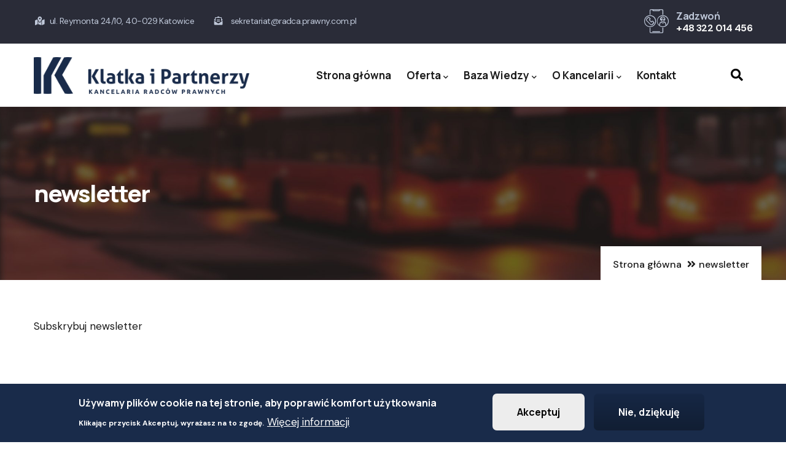

--- FILE ---
content_type: text/html; charset=UTF-8
request_url: https://prawoanieruchomosci.pl/tags/newsletter
body_size: 8135
content:
<!DOCTYPE html>
<html lang="pl" dir="ltr" prefix="og: https://ogp.me/ns#">
  <head> 
    <meta charset="utf-8" />
<link rel="canonical" href="https://prawoanieruchomosci.pl/tags/newsletter" />
<meta name="Generator" content="Drupal 10 (https://www.drupal.org); Commerce 2" />
<meta name="MobileOptimized" content="width" />
<meta name="HandheldFriendly" content="true" />
<meta name="viewport" content="width=device-width, initial-scale=1.0" />
<style>div#sliding-popup, div#sliding-popup .eu-cookie-withdraw-banner, .eu-cookie-withdraw-tab {background: #192B4A} div#sliding-popup.eu-cookie-withdraw-wrapper { background: transparent; } #sliding-popup h1, #sliding-popup h2, #sliding-popup h3, #sliding-popup p, #sliding-popup label, #sliding-popup div, .eu-cookie-compliance-more-button, .eu-cookie-compliance-secondary-button, .eu-cookie-withdraw-tab { color: #ffffff;} .eu-cookie-withdraw-tab { border-color: #ffffff;}</style>
<style></style>
<link rel="icon" href="/sites/default/files/indeks.png" type="image/png" />
<link rel="alternate" type="application/rss+xml" title="newsletter" href="https://prawoanieruchomosci.pl/taxonomy/term/29600/feed" />

    <title>newsletter | Prawo Nieruchomości | Radca Prawny, Prawnik</title>
    <link rel="stylesheet" media="all" href="/core/modules/system/css/components/align.module.css?t14sqr" />
<link rel="stylesheet" media="all" href="/core/modules/system/css/components/fieldgroup.module.css?t14sqr" />
<link rel="stylesheet" media="all" href="/core/modules/system/css/components/container-inline.module.css?t14sqr" />
<link rel="stylesheet" media="all" href="/core/modules/system/css/components/clearfix.module.css?t14sqr" />
<link rel="stylesheet" media="all" href="/core/modules/system/css/components/details.module.css?t14sqr" />
<link rel="stylesheet" media="all" href="/core/modules/system/css/components/hidden.module.css?t14sqr" />
<link rel="stylesheet" media="all" href="/core/modules/system/css/components/item-list.module.css?t14sqr" />
<link rel="stylesheet" media="all" href="/core/modules/system/css/components/js.module.css?t14sqr" />
<link rel="stylesheet" media="all" href="/core/modules/system/css/components/nowrap.module.css?t14sqr" />
<link rel="stylesheet" media="all" href="/core/modules/system/css/components/position-container.module.css?t14sqr" />
<link rel="stylesheet" media="all" href="/core/modules/system/css/components/reset-appearance.module.css?t14sqr" />
<link rel="stylesheet" media="all" href="/core/modules/system/css/components/resize.module.css?t14sqr" />
<link rel="stylesheet" media="all" href="/core/modules/system/css/components/system-status-counter.css?t14sqr" />
<link rel="stylesheet" media="all" href="/core/modules/system/css/components/system-status-report-counters.css?t14sqr" />
<link rel="stylesheet" media="all" href="/core/modules/system/css/components/system-status-report-general-info.css?t14sqr" />
<link rel="stylesheet" media="all" href="/core/modules/system/css/components/tablesort.module.css?t14sqr" />
<link rel="stylesheet" media="all" href="/core/modules/views/css/views.module.css?t14sqr" />
<link rel="stylesheet" media="all" href="/modules/contrib/eu_cookie_compliance/css/eu_cookie_compliance.css?t14sqr" />
<link rel="stylesheet" media="all" href="/modules/custom/gavias_pagebuilder/assets/frontend/css/frontend.css?t14sqr" />
<link rel="stylesheet" media="all" href="/modules/custom/gavias_sliderlayer/vendor/revolution/css/settings.css?t14sqr" />
<link rel="stylesheet" media="all" href="//fonts.googleapis.com/css2?family=Manrope:wght@300;400;500;600;700;800&amp;amp;display=swap" />
<link rel="stylesheet" media="all" href="//fonts.googleapis.com/css2?family=DM+Sans:ital,wght@0,400;0,500;0,700;1,400;1,500;1,700&amp;amp;display=swap" />
<link rel="stylesheet" media="all" href="/themes/custom/conbiz/assets/css/font-awesome/css/all.min.css?t14sqr" />
<link rel="stylesheet" media="all" href="/themes/custom/conbiz/assets/css/icon/flaticon.css?t14sqr" />
<link rel="stylesheet" media="all" href="/themes/custom/conbiz/assets/css/animate.css?t14sqr" />
<link rel="stylesheet" media="all" href="/themes/custom/conbiz/assets/vendor/owl-carousel/assets/owl.carousel.min.css?t14sqr" />
<link rel="stylesheet" media="all" href="/themes/custom/conbiz/assets/vendor/owl-carousel/assets/owl.theme.default.min.css?t14sqr" />
<link rel="stylesheet" media="all" href="/themes/custom/conbiz/assets/vendor/prettyphoto/css/prettyPhoto.css?t14sqr" />
<link rel="stylesheet" media="all" href="/themes/custom/conbiz/assets/vendor/ytplayer/css/jquery.mb.YTPlayer.min.css?t14sqr" />
<link rel="stylesheet" media="all" href="/themes/custom/conbiz/assets/vendor/magnific/magnific-popup.css?t14sqr" />
<link rel="stylesheet" media="all" href="/themes/custom/conbiz/assets/vendor/slick/slick.css?t14sqr" />
<link rel="stylesheet" media="all" href="/themes/custom/conbiz/assets/css/bootstrap.css?t14sqr" />
<link rel="stylesheet" media="all" href="/themes/custom/conbiz/assets/css/template.css?t14sqr" />
<link rel="stylesheet" media="all" href="/themes/custom/conbiz_sub/css/style.css?t14sqr" />


    <script type="application/json" data-drupal-selector="drupal-settings-json">{"path":{"baseUrl":"\/","pathPrefix":"","currentPath":"taxonomy\/term\/29600","currentPathIsAdmin":false,"isFront":false,"currentLanguage":"pl"},"pluralDelimiter":"\u0003","suppressDeprecationErrors":true,"eu_cookie_compliance":{"cookie_policy_version":"1.0.0","popup_enabled":true,"popup_agreed_enabled":false,"popup_hide_agreed":false,"popup_clicking_confirmation":false,"popup_scrolling_confirmation":false,"popup_html_info":"\u003Cdiv aria-labelledby=\u0022popup-text\u0022  class=\u0022eu-cookie-compliance-banner eu-cookie-compliance-banner-info eu-cookie-compliance-banner--opt-in\u0022\u003E\n  \u003Cdiv class=\u0022popup-content info eu-cookie-compliance-content\u0022\u003E\n        \u003Cdiv id=\u0022popup-text\u0022 class=\u0022eu-cookie-compliance-message\u0022 role=\u0022document\u0022\u003E\n      \u003Ch2\u003EU\u017cywamy plik\u00f3w cookie na tej stronie, aby poprawi\u0107 komfort u\u017cytkowania\u003C\/h2\u003E\u003Cp\u003EKlikaj\u0105c przycisk Akceptuj, wyra\u017casz na to zgod\u0119.\u003C\/p\u003E\n              \u003Cbutton type=\u0022button\u0022 class=\u0022find-more-button eu-cookie-compliance-more-button\u0022\u003EWi\u0119cej informacji\u003C\/button\u003E\n          \u003C\/div\u003E\n\n    \n    \u003Cdiv id=\u0022popup-buttons\u0022 class=\u0022eu-cookie-compliance-buttons\u0022\u003E\n            \u003Cbutton type=\u0022button\u0022 class=\u0022agree-button eu-cookie-compliance-secondary-button button button--small\u0022\u003EAkceptuj\u003C\/button\u003E\n              \u003Cbutton type=\u0022button\u0022 class=\u0022decline-button eu-cookie-compliance-default-button button button--small button--primary\u0022\u003ENie, dzi\u0119kuj\u0119\u003C\/button\u003E\n          \u003C\/div\u003E\n  \u003C\/div\u003E\n\u003C\/div\u003E","use_mobile_message":false,"mobile_popup_html_info":"\u003Cdiv aria-labelledby=\u0022popup-text\u0022  class=\u0022eu-cookie-compliance-banner eu-cookie-compliance-banner-info eu-cookie-compliance-banner--opt-in\u0022\u003E\n  \u003Cdiv class=\u0022popup-content info eu-cookie-compliance-content\u0022\u003E\n        \u003Cdiv id=\u0022popup-text\u0022 class=\u0022eu-cookie-compliance-message\u0022 role=\u0022document\u0022\u003E\n      \n              \u003Cbutton type=\u0022button\u0022 class=\u0022find-more-button eu-cookie-compliance-more-button\u0022\u003EWi\u0119cej informacji\u003C\/button\u003E\n          \u003C\/div\u003E\n\n    \n    \u003Cdiv id=\u0022popup-buttons\u0022 class=\u0022eu-cookie-compliance-buttons\u0022\u003E\n            \u003Cbutton type=\u0022button\u0022 class=\u0022agree-button eu-cookie-compliance-secondary-button button button--small\u0022\u003EAkceptuj\u003C\/button\u003E\n              \u003Cbutton type=\u0022button\u0022 class=\u0022decline-button eu-cookie-compliance-default-button button button--small button--primary\u0022\u003ENie, dzi\u0119kuj\u0119\u003C\/button\u003E\n          \u003C\/div\u003E\n  \u003C\/div\u003E\n\u003C\/div\u003E","mobile_breakpoint":768,"popup_html_agreed":false,"popup_use_bare_css":false,"popup_height":"auto","popup_width":"100%","popup_delay":1000,"popup_link":"\/cookie-policy","popup_link_new_window":true,"popup_position":false,"fixed_top_position":true,"popup_language":"pl","store_consent":false,"better_support_for_screen_readers":false,"cookie_name":"","reload_page":false,"domain":"","domain_all_sites":false,"popup_eu_only":false,"popup_eu_only_js":false,"cookie_lifetime":100,"cookie_session":0,"set_cookie_session_zero_on_disagree":0,"disagree_do_not_show_popup":false,"method":"opt_in","automatic_cookies_removal":true,"allowed_cookies":"","withdraw_markup":"\u003Cbutton type=\u0022button\u0022 class=\u0022eu-cookie-withdraw-tab\u0022\u003EUstawienia prywatno\u015bci\u003C\/button\u003E\n\u003Cdiv aria-labelledby=\u0022popup-text\u0022 class=\u0022eu-cookie-withdraw-banner\u0022\u003E\n  \u003Cdiv class=\u0022popup-content info eu-cookie-compliance-content\u0022\u003E\n    \u003Cdiv id=\u0022popup-text\u0022 class=\u0022eu-cookie-compliance-message\u0022 role=\u0022document\u0022\u003E\n      \u003Ch2\u003EU\u017cywamy plik\u00f3w cookie na tej stronie, aby poprawi\u0107 komfort u\u017cytkowania\u003C\/h2\u003E\u003Cp\u003EU\u017cytkownik wyrazi\u0142 zgod\u0119 na ustawienie przez nas plik\u00f3w cookie.\u003C\/p\u003E\n    \u003C\/div\u003E\n    \u003Cdiv id=\u0022popup-buttons\u0022 class=\u0022eu-cookie-compliance-buttons\u0022\u003E\n      \u003Cbutton type=\u0022button\u0022 class=\u0022eu-cookie-withdraw-button  button button--small button--primary\u0022\u003EWycofanie zgody\u003C\/button\u003E\n    \u003C\/div\u003E\n  \u003C\/div\u003E\n\u003C\/div\u003E","withdraw_enabled":false,"reload_options":0,"reload_routes_list":"","withdraw_button_on_info_popup":false,"cookie_categories":[],"cookie_categories_details":[],"enable_save_preferences_button":true,"cookie_value_disagreed":"0","cookie_value_agreed_show_thank_you":"1","cookie_value_agreed":"2","containing_element":"body","settings_tab_enabled":false,"olivero_primary_button_classes":" button button--small button--primary","olivero_secondary_button_classes":" button button--small","close_button_action":"close_banner","open_by_default":true,"modules_allow_popup":true,"hide_the_banner":false,"geoip_match":true},"ajaxTrustedUrl":{"\/search\/node":true},"user":{"uid":0,"permissionsHash":"914e84eedc4c6470237f7e1f0d5edb6780e0e49c2b2bc12fa7b6fe0db2226afd"}}</script>
<script src="/core/assets/vendor/jquery/jquery.min.js?v=3.7.1"></script>
<script src="/sites/default/files/languages/pl_LjKWL4DP64acbaMJ6QSfTR8DuMCEdyECMNIewP9NB2Q.js?t14sqr"></script>
<script src="/core/misc/drupalSettingsLoader.js?v=10.4.7"></script>
<script src="/core/misc/drupal.js?v=10.4.7"></script>
<script src="/core/misc/drupal.init.js?v=10.4.7"></script>
<script src="/themes/custom/conbiz/assets/vendor/jquery-migrate.min.js?v=10.4.7"></script>
<script src="/themes/custom/conbiz/assets/js/bootstrap.js?v=10.4.7"></script>
<script src="/themes/custom/conbiz/assets/js/imagesloader.min.js?v=10.4.7"></script>
<script src="/themes/custom/conbiz/assets/vendor/jquery.easing.js?v=10.4.7"></script>
<script src="/themes/custom/conbiz/assets/vendor/jquery.appear.js?v=10.4.7"></script>
<script src="/themes/custom/conbiz/assets/vendor/jquery.easypiechart.min.js?v=10.4.7"></script>
<script src="/themes/custom/conbiz/assets/vendor/owl-carousel/owl.carousel.js?v=10.4.7"></script>
<script src="/themes/custom/conbiz/assets/vendor/waypoint.js?v=10.4.7"></script>
<script src="/themes/custom/conbiz/assets/vendor/count-to.js?v=10.4.7"></script>
<script src="/themes/custom/conbiz/assets/vendor/masonry.pkgd.min.js?v=10.4.7"></script>
<script src="/themes/custom/conbiz/assets/vendor/isotope.pkgd.min.js?v=10.4.7"></script>
<script src="/themes/custom/conbiz/assets/vendor/aos.js?v=10.4.7"></script>
<script src="/themes/custom/conbiz/assets/vendor/prettyphoto/js/jquery.prettyPhoto.js?v=10.4.7"></script>
<script src="/themes/custom/conbiz/assets/vendor/ytplayer/js/jquery.mb.YTPlayer.min.js?v=10.4.7"></script>
<script src="/themes/custom/conbiz/assets/vendor/jquery.typer/src/jquery.typer.js?v=10.4.7"></script>
<script src="/themes/custom/conbiz/assets/vendor/magnific/jquery.magnific-popup.min.js?v=10.4.7"></script>
<script src="/themes/custom/conbiz/assets/vendor/quotes_rotator/js/modernizr.custom.js?v=10.4.7"></script>
<script src="/themes/custom/conbiz/assets/vendor/quotes_rotator/js/jquery.cbpQTRotator.min.js?v=10.4.7"></script>
<script src="/themes/custom/conbiz/assets/vendor/jquery.nicescroll.min.js?v=10.4.7"></script>
<script src="/themes/custom/conbiz/assets/vendor/slick/slick.min.js?v=10.4.7"></script>
<script src="/themes/custom/conbiz/assets/js/main.js?v=10.4.7"></script>
<script src="/themes/custom/conbiz_sub/js/main.js?v=10.4.7"></script>
<script src="/themes/custom/conbiz_sub/js/xfade2.js?v=10.4.7"></script>
<script src="/modules/custom/gavias_sliderlayer/vendor/revolution/js/jquery.themepunch.tools.min.js?v=1.x"></script>
<script src="/modules/custom/gavias_sliderlayer/vendor/revolution/js/jquery.themepunch.revolution.min.js?v=1.x"></script>
<script src="/modules/custom/gavias_sliderlayer/vendor/revolution/js/extensions/revolution.extension.actions.min.js?v=1.x"></script>
<script src="/modules/custom/gavias_sliderlayer/vendor/revolution/js/extensions/revolution.extension.carousel.min.js?v=1.x"></script>
<script src="/modules/custom/gavias_sliderlayer/vendor/revolution/js/extensions/revolution.extension.kenburn.min.js?v=1.x"></script>
<script src="/modules/custom/gavias_sliderlayer/vendor/revolution/js/extensions/revolution.extension.layeranimation.min.js?v=1.x"></script>
<script src="/modules/custom/gavias_sliderlayer/vendor/revolution/js/extensions/revolution.extension.migration.min.js?v=1.x"></script>
<script src="/modules/custom/gavias_sliderlayer/vendor/revolution/js/extensions/revolution.extension.navigation.min.js?v=1.x"></script>
<script src="/modules/custom/gavias_sliderlayer/vendor/revolution/js/extensions/revolution.extension.parallax.min.js?v=1.x"></script>
<script src="/modules/custom/gavias_sliderlayer/vendor/revolution/js/extensions/revolution.extension.slideanims.min.js?v=1.x"></script>
<script src="/modules/custom/gavias_sliderlayer/vendor/revolution/js/extensions/revolution.extension.video.min.js?v=1.x"></script>


    

          <style type="text/css">
        :root {--conbiz-theme-color: #192B4A;--primary:#192B4A;--conbiz-theme-color-second:#1C4761;--secondary:#404D63;--menu-link-color-hover:#404D63;--submenu-link-color-hover:#404D63;--footer-link-color-hover:#b1c4e3;--topbar-color:#bfc8d9;}.topbar-information ul li i, .block-dropdown-language .dropbutton-wrapper ul.dropbutton::after {color:#bfc8d9 !important;}.topbar-information ul li i {font-size:14px;}header.header-1 .branding, header.header-default .branding {background:none;padding:0px 0px 8px 0px;width:30%;}header.header-1 .branding img {max-width:100%;}.gva-search-region {top:auto;}.gva-search-region .icon {font-size:20px;}header.header-default .main-menu {position:absolute;right:0;}.header-info .title, .header-info .text {font-size:16px;color:#ffffff;line-height: 20px;}.header-info .title a, .header-info .header-icon {color: var(--topbar-color);}.header-info .title a:hover, .header-info a:hover, .topbar a:hover {color:#ffffff;}.topbar .topbar-content-inner .topbar-right {padding-right:0;} @media only screen and (max-width: 1379px) {header.header-default .main-menu {padding-right:35px;}}@media only screen and (max-width: 1023px) {.topbar {display: none;}.menu-bar {right:50px;}}@media only screen and (max-width: 991px) {.menu-bar {right:0px;}header.header-1 .branding, header.header-default .branding {width:40%;padding-bottom:0;}}@media only screen and (max-width: 780px) {header.header-1 .branding, header.header-default .branding {width:50%;margin-left:8px;}}
      </style>
    
    
      </head>

  
  <body class="gavias-pagebuilder layout-no-sidebars wide path-taxonomy">

    <a href="#main-content" class="visually-hidden focusable">
      Przejdź do treści
    </a>

      

    
      <div class="dialog-off-canvas-main-canvas" data-off-canvas-main-canvas>
    <div class="gva-body-wrapper">
	<div class="body-page gva-body-page">
	   <header id="header" class="header-default">
  
      <div class="topbar">
      <div class="container">
        <div class="row">
          <div class="col-12">
            <div class="topbar-content-inner clearfix"> 
              <div class="topbar-content">  <div>
    <div id="block-topbar" class="block block-block-content block-block-content0e158b1e-30ca-437e-9904-a225e9ca6604 no-title">
  
    
      <div class="content block-content">
      
            <div class="field field--name-body field--type-text-with-summary field--label-hidden field__item"><div class="topbar-information d-xl-block d-lg-block d-md-block d-sm-block d-none"><ul class="infor-list"><li class="address "><i class="fas fa-map-marked-alt"></i>ul. Reymonta 24/10, 40-029 Katowice</li><li class="address"><i class="fas fa-envelope-open-text"></i> sekretariat@radca.prawny.com.pl</li></ul></div></div>
      
    </div>
  </div>
<div id="block-headerright" class="block block-block-content block-block-content9c7f7435-2d7e-4ff2-b63b-3e214755fb6e no-title">
  
    
      <div class="content block-content">
      
            <div class="field field--name-body field--type-text-with-summary field--label-hidden field__item"><div class="header-info">
        <div class="header-icon"><i class="icon-agenda"></i></div>  
        <div class="header-content">              
            <h3 class="title"><a href="tel:+48322014456">Zadzwoń</a></h3>
            <div class="text"><a href="tel:+48322014456">+48 322 014 456</a></div>
        </div>
    </div></div>
      
    </div>
  </div>

  </div>
</div>
              <div class="topbar-right">

                            </div>
            </div>  
          </div>
        </div>
      </div>
    </div>
  
            

   <div class="header-main gv-sticky-menu">
      <div class="container header-content-layout">
          <div class="row">
            <div class="col-12">
              <div class="header-main-inner p-relative">
                <div class="header-inner clearfix">
                  <div class="branding">
                                            <div>
    
      <a href="/" title="Strona główna" rel="home" class="site-branding-logo">
        
        <img class="logo-site" src="/sites/default/files/klatka-i-partnerzy-logo_2_0_0_0.png" alt="Strona główna" />
        
    </a>
    
  </div>

                                      </div>
                  
                  <div class="main-menu">
                    <div class="area-main-menu">
                      <div class="area-inner">
                        <div class="gva-offcanvas-mobile">
                          <div class="close-offcanvas hidden"><i class="fa fa-times"></i></div>
                          <div class="main-menu-inner">
                                                            <div>
    <nav aria-labelledby="block-conbiz-sub-main-menu-menu" id="block-conbiz-sub-main-menu" class="block block-menu navigation menu--main">
          
  
  <h2  class="visually-hidden block-title block-title" id="block-conbiz-sub-main-menu-menu"><span>Główna nawigacja</span></h2>
  
  <div class="block-content">
                 
<div class="gva-navigation">

              <ul  class="clearfix gva_menu gva_menu_main">
      
                              
            <li  class="menu-item">
        <a data-link_id="link-227010188" href="/">          Strona główna        </a>
          
              </li>
                          
            <li  class="menu-item menu-item--expanded">
        <a data-link_id="link-1577267935" href="/oferta-prawo-nieruchomo%C5%9Bci">          Oferta<span class="icaret nav-plus fas fa-chevron-down"></span>        </a>
          
                      <ul class="menu sub-menu">
                              
            <li  class="menu-item">
        <a data-link_id="link-238356226" href="/oferta-prawo-nieruchomo%C5%9Bci">          Oferta        </a>
          
              </li>
                          
            <li  class="menu-item">
        <a data-link_id="link-439102075" href="/oferta/dziedziny-prawa-oferta">          Dziedziny prawa        </a>
          
              </li>
                          
            <li  class="menu-item">
        <a data-link_id="link-544199284" href="/oferta/cennik">          Cennik        </a>
          
              </li>
                          
            <li  class="menu-item">
        <a data-link_id="link-2075556156" href="/oferta/zakres-us%C5%82ug-prawo-nieruchomo%C5%9Bci">          Zakres usług        </a>
          
              </li>
                          
            <li  class="menu-item">
        <a data-link_id="link-1399115127" href="/oferta/gwarancje">          Gwarancje        </a>
          
              </li>
        </ul>
        </li>
                          
            <li  class="menu-item menu-item--expanded ">
        <a data-link_id="link-790899914" href="/baza-wiedzy">          Baza Wiedzy<span class="icaret nav-plus fas fa-chevron-down"></span>        </a>
          
                      <ul class="menu sub-menu">
                              
            <li  class="menu-item">
        <a data-link_id="link-1068379669" href="/baza-wiedzy/pisma-i-wyroki">          Pisma i wyroki        </a>
          
              </li>
                          
            <li  class="menu-item">
        <a data-link_id="link-820953421" href="/baza-wiedzy/porady-prawne">          Porady prawne        </a>
          
              </li>
                          
            <li  class="menu-item">
        <a data-link_id="link-1157879550" href="/baza-wiedzy/publikacje">          Publikacje        </a>
          
              </li>
                          
            <li  class="menu-item">
        <a data-link_id="link-2134941889" href="/baza-wiedzy/aktualno%C5%9Bci">          Aktualności        </a>
          
              </li>
        </ul>
        </li>
                          
            <li  class="menu-item menu-item--expanded ">
        <a data-link_id="link-1076526135" href="/o-kancelarii">          O Kancelarii<span class="icaret nav-plus fas fa-chevron-down"></span>        </a>
          
                      <ul class="menu sub-menu">
                              
            <li  class="menu-item">
        <a data-link_id="link-171521138" href="/o-kancelarii/jak-pracujemy">          Jak pracujemy        </a>
          
              </li>
                          
            <li  class="menu-item">
        <a data-link_id="link-855981018" href="/o-kancelarii/zesp%C3%B3%C5%82">          Zespół        </a>
          
              </li>
                          
            <li  class="menu-item">
        <a data-link_id="link-1418393625" href="/o-kancelarii/referencje">          Referencje        </a>
          
              </li>
                          
            <li  class="menu-item">
        <a data-link_id="link-1341244797" href="/o-kancelarii/klienci">          Nasi klienci        </a>
          
              </li>
                          
            <li  class="menu-item">
        <a data-link_id="link-603045328" href="/o-kancelarii/bezpiecze%C5%84stwo-i-poufno%C5%9B%C4%87">          Bezpieczeństwo i poufność        </a>
          
              </li>
        </ul>
        </li>
                          
            <li  class="menu-item">
        <a data-link_id="link-2053505061" href="/kontakt">          Kontakt        </a>
          
              </li>
        </ul>
  

</div>


        </div>  
</nav>

  </div>

                                                      </div>

                                                      <div class="after-offcanvas hidden">
                                <div>
    <div id="block-conbiz-sub-page-title" class="block block-core block-page-title-block no-title">
  
    
      <div class="content block-content">
      
  <h1 class="page-title">newsletter</h1>


    </div>
  </div>
<nav aria-labelledby="block-conbiz-sub-account-menu-menu" id="block-conbiz-sub-account-menu" class="block block-menu navigation menu--account">
          
  
  <h2  class="visually-hidden block-title block-title" id="block-conbiz-sub-account-menu-menu"><span>Menu konta użytkownika</span></h2>
  
  <div class="block-content">
                 
              <ul class="gva_menu">
        
            <li  class="menu-item">
        <a href="/user/login" data-drupal-link-system-path="user/login">Zaloguj</a>
        
      </li>
        </ul>
  


        </div>  
</nav>
<div id="block-conbiz-sub-syndicate" role="complementary" class="block block-node block-node-syndicate-block no-title">
  
    
      <div class="content block-content">
      <a href="/rss.xml" class="feed-icon">
  Subskrybuj Kanał RSS
</a>

    </div>
  </div>
<div id="block-conbiz-sub-powered" class="block block-system block-system-powered-by-block no-title">
  
    
      <div class="content block-content">
      <span>Zbudowano na <a href="https://www.drupal.org">Drupalu</a></span>
    </div>
  </div>

  </div>

                            </div>
                                                  </div>
                        
                        <div id="menu-bar" class="menu-bar menu-bar-mobile d-lg-none d-xl-none">
                          <span class="one"></span>
                          <span class="two"></span>
                          <span class="three"></span>
                        </div>
                      </div>
                    </div>
                  </div>  

                                  
                
                              <div class="gva-search-region search-region">
                  <span class="icon"><i class="fas fa-search"></i></span>
                  <div class="search-content">  
                      <div>
    <div class="search-block-form block block-search container-inline" data-drupal-selector="search-block-form" id="block-conbiz-sub-search-form-narrow" role="search">
  
    
      <form action="/search/node" method="get" id="search-block-form" accept-charset="UTF-8" class="search-form search-block-form">
  <div class="js-form-item form-item js-form-type-search form-item-keys js-form-item-keys form-no-label">
      <label for="edit-keys--2" class="visually-hidden">Szukaj</label>
        <input title="Wprowadź słowa, które mają zostać wyszukane." data-drupal-selector="edit-keys" type="search" id="edit-keys--2" name="keys" value="" size="15" maxlength="128" class="form-search" />

        </div>
<div data-drupal-selector="edit-actions" class="form-actions js-form-wrapper form-wrapper" id="edit-actions"><input class="search-form__submit button js-form-submit form-submit" data-drupal-selector="edit-submit" type="submit" id="edit-submit--3" value="Szukaj" />
</div>

</form>

  </div>

  </div>

                  </div>  
                </div>
                            
              </div>
              </div>
            </div>
         </div>
      </div>
   </div>

</header>

		
	   	   				<div class="breadcrumbs">
				  <div>
    

<div class="breadcrumb-content-inner">
  <div class="gva-breadcrumb-content">
    <div id="block-breadcrumby" class="text-dark block gva-block-breadcrumb block-system block-system-breadcrumb-block no-title">
      <div class="breadcrumb-style gva-parallax-background" style="background-color: #F6F6F6;background-image: url(&#039;/themes/custom/conbiz/assets/images/breadcrumb.jpg&#039;);background-position: center top;background-repeat: no-repeat;">
          <div class="breadcrumb-content-main">
            <h2 class="page-title">newsletter </h2>
                          <div class="">
                <div class="content block-content"><div class="breadcrumb-links">
  <div class="content-inner">
          <nav class="breadcrumb " aria-labelledby="system-breadcrumb">
        <ol>
            
                                  <li>
                              <a href="/">Strona główna</a>
                                            <i class="fa fa-angle-double-right" aria-hidden="true"></i>
                
            </li>
                                  <li>
                              
                              
            </li>
                                  <li>
                              newsletter
                              
            </li>
                    <li></li>
        </ol>
      </nav>
      </div> 
</div>  </div>
              </div>  
                      </div> 
        <div class="gva-parallax-inner skrollable skrollable-between" data-bottom-top="top: -80%;" data-top-bottom="top: 0%;"></div>    
      </div> 
    </div>  
  </div>  
</div>  


  </div>

			</div>
				
		<div role="main" class="main main-page has-breadcrumb">
		
			<div class="clearfix"></div>

							<div class="help gav-help-region">
					<div class="container">
						<div class="content-inner">
							
						</div>
					</div>
				</div>
						
			<div class="clearfix"></div>
						
			<div class="clearfix"></div>
			
			<div id="content" class="content content-full">
				<div class="container container-bg">
					<div class="content-main-inner">
	<div class="row">
		
				 

		<div id="page-main-content" class="main-content col-xl-12 col-lg-12 col-md-12 col-sm-12 col-xs-12 order-xl-2 order-lg-2 order-md-1 order-sm-1 order-xs-1 ">

			<div class="main-content-inner">
				
									<div class="content-main">
						  <div>
    <div id="block-conbiz-sub-content" class="block block-system block-system-main-block no-title">
  
    
      <div class="content block-content">
      <div class="views-element-container"><div class="gva-view view-page js-view-dom-id-9a78c42355feb8dacc7101c60a7ded00054e958faad8804d5da3705f55aaa8f0">
  
  
  

      <header>
      <div>
  
    
  
</div>

    </header>
  
  
  

    

  
  

  
  <a href="https://prawoanieruchomosci.pl/taxonomy/term/29600/feed" class="feed-icon">
  Subskrybuj newsletter
</a>

</div>
</div>

    </div>
  </div>

  </div>

					</div>
				
			</div>

		</div>

		<!-- Sidebar Left -->
				<!-- End Sidebar Left -->

		<!-- Sidebar Right -->
				<!-- End Sidebar Right -->
		
	</div>
</div>
				</div>
			</div>

							<div class="highlighted area">
					<div class="container">
						  <div>
    <div data-drupal-messages-fallback class="hidden"></div>

  </div>

					</div>
				</div>
			
						
		</div>
	</div>

	
<footer id="footer" class="footer">
  <div class="footer-inner">
    
         
     <div class="footer-center">
        <div class="container">      
           <div class="row">
                              <div class="footer-first col-xl-5 col-lg-5 col-md-12 col-sm-12 col-xs-12 footer-column">
                    <div>
    <div id="block-kontakt" class="block block-block-content block-block-content2643e2a8-1000-4c11-b2d8-dee6e415296a no-title">
  
    
      <div class="content block-content">
      
            <div class="field field--name-body field--type-text-with-summary field--label-hidden field__item"><div class="contact-info">
<p class="margin-bottom-40"><img src="/sites/default/files/logo-krpkip-prawnik-komunikacja-publiczna.png" alt="logo prawo ochrony srodowiska"></p>
<p class="margin-bottom-30">Kancelaria Radców Prawnych Klatka i Partnerzy</p>
	<ul class="contact-info-list">
		<li><i class="fas fa-map-marker-alt"></i> ul. Reymonta 24/10, 40-029 Katowice</li>
<li><a href="mailto:sekretariat@radca.prawny.com.pl"><i class="fas fa-envelope-open-text"></i> sekretariat@radca.prawny.com.pl</a> </li>
		<li><span><i class="fas fa-mobile-alt"></i> +48 322 014 456</span></li>
		
	</ul>
</div></div>
      
    </div>
  </div>

  </div>

                </div> 
              
                             <div class="footer-second col-xl-1 col-lg-1 col-md-12 col-sm-12 col-xs-12 footer-column">
                    <div>
    <div id="block-footer2empty" class="block block-block-content block-block-content2bee7e09-a88d-4fc8-93ba-8bd883f25876 no-title">
  
    
      <div class="content block-content">
      
            <div class="field field--name-body field--type-text-with-summary field--label-hidden field__item">&nbsp;</div>
      
    </div>
  </div>

  </div>

                </div> 
              
                              <div class="footer-third col-xl-3 col-lg-3 col-md-12 col-sm-12 col-xs-12 footer-column">
                    <div>
    <div id="block-obserwujnas" class="block block-block-content block-block-content7c5774f3-326c-4920-9d82-7012d02725f6">
  
      <h2 class="block-title" ><span>Obserwuj nas</span></h2>
    
      <div class="content block-content">
      
            <div class="field field--name-body field--type-text-with-summary field--label-hidden field__item"><ul class="social-icons"><li class="facebook"><a href="https://www.facebook.com/kancelaria.radcow.prawnych" data-original-title="Facebook" data-placement="bottom" rel="tooltip" target="_blank" title>Facebook</a></li><li class="twitter"><a href="https://twitter.com/KRPKiP" data-original-title="Twitter" data-placement="bottom" rel="tooltip" target="_blank" title>Twitter</a></li><li class="linkedin"><a href="https://www.linkedin.com/company/kancelaria-radc%C3%B3w-prawnych-klatka-i-partnerzy/" data-original-title="Linkedin" data-placement="bottom" rel="tooltip" target="_blank" title>Linkedin</a><br><a href="https://radca.prawny.com.pl/" data-original-title="www" data-placement="bottom" rel="tooltip" target="_blank" title>Radca Prawny Katowice</a></li></ul></div>
      
    </div>
  </div>

  </div>

                </div> 
              
                               <div class="footer-four col-xl-3 col-lg-3 col-md-12 col-sm-12 col-xs-12 footer-column">
                    <div>
    <div id="block-menu" class="block block-block-content block-block-contentfef5b6d7-7800-46bd-84d9-f46091b4b4a1">
  
      <h2 class="block-title" ><span>Menu</span></h2>
    
      <div class="content block-content">
      
            <div class="field field--name-body field--type-text-with-summary field--label-hidden field__item"><div class="clearfix"><ul class="menu"><li><a href="/o-kancelarii">O nas</a></li><li><a href="/oferta-prawo-nieruchomości">Oferta</a></li><li><a href="/mapa-strony">Mapa Strony</a></li><li><a href="/nota-prawna">Nota Prawna</a></li><li><a href="/cookie-policy">Polityka Cookies</a></li></ul></div></div>
      
    </div>
  </div>

  </div>

                </div> 
                         </div>   
        </div>
    </div>  

    
  </div>   

      <div class="copyright">
      <div class="container">
        <div class="copyright-inner">
              <div>
    <div id="block-copyright" class="block block-block-content block-block-content60e3280f-a6c7-4b6e-a9a8-ea0092303cf4 no-title">
  
    
      <div class="content block-content">
      
            <div class="field field--name-body field--type-text-with-summary field--label-hidden field__item"><div class="copyright">
    © Copyright KRP Klatka i Partnerzy 2023. All Rights Reserved. 
</div></div>
      
    </div>
  </div>

  </div>

        </div>   
      </div>   
    </div>
    <a id="back-to-top" href="#" data-target="html" class="scroll-to-top"><i class="fas fa-arrow-up"></i></a>
</footer>
</div>


  </div>

    
    <script src="/core/assets/vendor/once/once.min.js?v=1.0.1"></script>
<script src="/modules/contrib/eu_cookie_compliance/js/eu_cookie_compliance.min.js?v=10.4.7" defer></script>
<script src="/modules/custom/gavias_pagebuilder/vendor/skrollr.min.js?v=1.x"></script>
<script src="/modules/custom/gavias_pagebuilder/vendor/main.js?v=1.x"></script>

    
        <div id="gva-overlay"></div>
  </body>
</html>


--- FILE ---
content_type: text/css
request_url: https://prawoanieruchomosci.pl/themes/custom/conbiz_sub/css/style.css?t14sqr
body_size: 2670
content:

.sidebar .search-block-form input[id*="edit-submit"] {
	box-shadow: 0px 2px 10px 0 rgb(70, 101, 153);
}

#contactidek .gsc-icon-box h3.title {
	font-size: 18px;
}

#contactidek table, #contactidek td {
	border:none !important;
}

#contactidek .highlight_content {
	width:100%;
}

#contactidek .glyph-icon {
	font-size: 20px;
}

#footer .social-icons {
	list-style: none;
}

#offersm .gsc-icon-box {
	padding: 25px 35px;
}

#offersm .gsc-icon-box p {
	margin-bottom:0;
	line-height: 1.6;
	margin-top: 15px;
	font-size: 16px;
}

#offersm .gsc-icon-box.left .highlight_content {
	padding-left: 18px;
}


#offersm h2 span, #headserv h3 span {
	font-size: 32px;
}

.node--type-page .content-main .header-title {
	display: none !important;
}

#headserv .gsc-heading .sub-title {
	margin-bottom: 0px;
}

#headserv .gsc-heading {
	background-color:#fff;
	border: 1px solid #eee;
	padding: 45px 40px;
	margin-bottom: 30px;
}

.node--type-team .team-quote::after, .node--type-team .team-skills {
	display:none;
}

.node--type-team h5 {
	font-size: 1rem;
}

.gsc-tabs-content .tab-content-inner .images {
	max-width: 40%;
	flex: 0 0 40%;
}

.gsc-tabs-content .tab-content-inner .content-inner {
	max-width: 60%;
	flex: 0 0 60%;
}

.gsc-tabs-content .tab-content .tab-content-inner {
	align-items:flex-start;
}

#wasteserv {
	background-color:#192B4A;
	display: inline-block;
	margin-top:30px;
	padding:35px 40px;
}

#superniekar .owl-stage {
	width:100% !important;
	transform: none !important;
}

#superniekar .cloned {
	display:none;
}

#wasteserv h5 {
	color:#fff;
	text-align:center;
}

#homeics .gsc-icon-box.left.v3 {
	padding: 40px 45px;
}

.siderecentp .post-list-small-2 .post-block .post-content {
	padding-left:0;
}

.serviceg {
	margin-top: -60px;
}

.post-block .field--name-field-file {
	margin-bottom:30px;
}

.post-block .field--name-field-file .field__label {
	font-weight:bold;
}

.post-block .field--name-field-tags { 
	margin-bottom:30px;
}

.post-block .field--name-field-category {
	clear:both;
	margin-bottom:30px;
}

.field--name-field-plik .field__label {
	color: #1a1a1a;
	font-weight: 700;
	font-size:22px;
	margin-top:20px;
}

.views-field-field-typ-tresci, .views-field-field-autor, .views-field-field-tags {
	clear:both;
	margin-bottom:20px;
}

.views-label-field-typ-tresci, .views-label-field-autor, .views-label-field-tags {
	color: #1a1a1a;
	font-weight: 700;
	font-size: 17px;
	clear:both;
}


#block-views-block-categories-post-block-1-3 .field-content a {
	padding: 2px 10px;
	background-color: #f4f4f5;
	font-size: 15px;
	display: inline-block;
	border-radius: 5px;
}

#block-views-block-categories-post-block-1-3 .field-content a:hover { 
	background: var(--conbiz-theme-color);
	color: #fff;
}



#bloktri {
    margin-left:auto;
    margin-right:auto;
    text-align: center;
    margin-top: 50px;
}

#bloktri .trione {
    background-color: #192b4a;
    display:inline-block;
    text-align: center;
    padding-left: 35px;
    padding-right: 35px;
    padding-top: 15px;
    padding-bottom: 15px;
}



#bloktri .trione p {
    margin-bottom:0px;
    text-transform: uppercase;
    font-size:16px;
}

#bloktri .trione a {
    color: #fff;
}

#bloktri .tridziel {
    display:inline-block;
    width:40px;
    height:40px;
    background-color: #fff;
    text-align: center;
    position: absolute;
    border-radius: 50%;
    margin-left: -20px;
    margin-top: 18px;
    line-height: 40px;
    font-weight: bold;
}


#bloktri .tripyt {
    margin-bottom:0px;
    font-size:26px;
}

#bloktri .triodp {
    font-size:16px;
    color:#a9a9a9;
}

#bloktri .sectri {
    background-color: #5a6371; 
}

#bloktri p {
    text-align: center;
}

#bloktri div:nth-child(7) {
    width:290px;
}

.referecyjna .portfolio-v3 .title a {
	padding:70px 50px;
}

.field--name-field-plik-referencji {
	margin-top:60px;
}

.field--name-field-plik-referencji a {
	background-color:var(--conbiz-theme-color);
	color:#fff;
	padding:8px 14px;
	margin-right:20px;
}

.field--name-field-plik-referencji .field__label {
	margin-bottom:8px;
}

.portfolio-single .post-title {
	margin-top:30px;
}

#ofertaOchrona .box-content .desc p {
	font-size: 15px;
	line-height: 24px;
	text-align: left;
}

.gsc-image-content.mniejtytoferty.skin-v2 .box-content h2.title {
	font-size: 18px;
}

.breadcrumb-content-inner .breadcrumb-style::before {
	background: rgba(0,0,12,0.4);
}

.gornyOfHome.gsc-icon-box .title {
	font-size: 18px;
} 

.gsc-heading .sub-title > span:after {
	top: 15px;
}

#cennik .krok,#cennik .opcja,#cennik .wynik{display: none;}
#cennik {padding: 10px 30px;}
#cennik .wybory{margin: 0 0 30px 0;}
#cennik .wybor{width: calc((100% - 20px)/2);margin: 0 20px 20px 0;float: left;height: 100px;background: #0f2c4e;color:#fff;padding: 20px;text-align: center;cursor: pointer;}
#cennik .wybor.selected{background: #d6ac43 !important;color:#0e2c4e !important; }
#cennik .wybor:hover{background: #1c487c;}
#cennik .wybor span{display: block;font-size: 15px;}
#cennik .wybor:nth-child(2n){margin-right: 0;}
#cennik .dalej{position: relative;float: right; line-height: 60px;font-weight: bold;font-size:14px;width: auto;padding: 0 0 0 30px;cursor: pointer; margin-bottom:30px;}
#cennik .dalej:hover{background:#0e2c4e;color: #fff;}
#cennik .dalej::before{width:60px;height: 60px;background: #0e2c4e;position: relative;float: right;margin: 0 0 0 25px;content:'';border-left:1px solid #fff;}
#cennik .dalej::after{border: solid #fff;border-width: 4px 4px 0px 0;padding: 4px;display: inline-block;transform: rotate(45deg);-webkit-transform: rotate(45deg);content:'';position: absolute;right: 24px;top: 25px;}
#cennik .wynik h3{font-family: 'Archivo', sans-serif;border: 1px solid #0f2c4e;color: #0f2c4e;float: left;padding: 15px 30px 20px 30px;width: 100%;box-sizing: border-box;text-align: center;font-weight: 400;margin:0 0 30px 0;}
#cennik .wynik h3 b{font-family: 'Archivo', sans-serif;font-size:26px;}
#cennik .platnosc {
	background-color: #0e2c4e;
	float: left;
	text-align:center;
	width: 100%;
	box-sizing: border-box;
	padding: 15px 30px 20px 30px;
	color:#e0e0e0;
}
#cennik .platnosc a {
	color:#d6ac43;
padding: 15px 30px 20px 30px;
}
#cennik .platnosc a:hover {
	color:#fff;
}
#cennik .skontaktuj a{color:#ceb067;}
#cennik .skontaktuj a:hover{text-decoration: underline;}
#cennik .odnowa{float: left;padding: 0 30px 0 0;margin: 20px 0 20px 0;}
#cennik .odnowa::before{float: left;margin: 0 25px 0 0;}
#cennik .odnowa::after{left: 27px;right: auto; transform: rotate(-135deg);-webkit-transform: rotate(-135deg);}
.cennik .errorContainer{position: fixed;top:0;left:0;width:100%;height: 100vh;background: rgba(15, 44, 78, 0.8);display: none;z-index: 2;}
.cennik .errorContainer p{font-size:18px;}
.cennik .errorContainer .errorBox{width:600px;height: auto;padding: 40px;background: #fff;    max-width: 94%;}
.cennik .errorContainer .errorBox .close{width:200px;padding: 10px 20px;background:#0f2c4e;color:#fff;text-align: center;text-transform: uppercase;font-size:15px;border:1px solid #0f2c4e;box-sizing: border-box;}
.cennik .errorContainer .errorBox .close:hover{background:transparent;color:#0f2c4e;}
.noshowthis {
	display:none;
}
.middleY {
    position: relative;
    transform: translateY(-50%);
    top: 50%;
}
#hglms {
	font-size:70px !important;
}

#cennik .errorContainer {
  position: fixed;
  top: 0;
  left: 0;
  width: 100%;
  height: 100vh;
  background: rgba(15, 44, 78, 0.8);
  display: none;
  z-index: 20;
}

#cennik .errorContainer .errorBox {
  width: 400px;
  height: auto;
  padding: 40px;
  background: #fff;
  max-width: 94%;
}

#cennik .errorContainer p {
  font-size: 18px;
  color: #0e2c4e;
}

#cennik .errorContainer .errorBox .close {
  width: 150px;
  padding: 10px 20px;
  background: #0f2c4e;
  color: #fff;
  text-align: center;
  text-transform: uppercase;
  font-size: 15px;
  border: 1px solid #0f2c4e;
  box-sizing: border-box;
  z-index: 21;
  float: none;
  margin-bottom: 0px;
}

.middleY {
  position: relative;
  transform: translateY(-50%);
  top: 50%;
}

.middleX {
  position: relative;
  transform: translateX(-50%);
  left: 50%;
}

.middleX.middleY {
  transform: translateX(-50%) translateY(-50%);
}



.card-options-container {
	display: flex;
	flex-direction: row;
}

.card-option {
	align-items: center;
	display: flex;
	position: relative;
	padding: 0 15px;
	font-size: 18px;
	height: 76px;
	background: #182947;
	color: white;
	margin: 15px 0px 15px 0px;
	cursor: pointer;
	width: 200px;
	line-height: 25px;
}

.card-gray {
    background: #717171 !important;
}

.actu {
	background: #21547b !important;
}

.card-min-content {
    padding: 25px;
    background: #EEECEE;
    min-height: 100%;
    transition: all .3s;
    height:530px;
    display:none;
}

.cmt4 {
	height:620px;
}

.acard {
	display:block;
}



#carmenu {
	width:200px;
}

#carcontnet {
	flex-grow:1;
}

.card-min-content .field-label {
	display:none;
	padding: 20px 40px 20px 20px;
	background: #21547b;
	color: white;
	cursor:pointer;
	font-weight:bold;
	font-size:22px;
}


.topbar .topbar-content-inner .topbar-content {
	width: 100%;
}

.topbar .topbar-content-inner .topbar-right {
	width:0%;
}

.topbar-information ul li {
	padding-top:8px;
}

#block-headerright {
	float: right;
}

h2.page-title {
	color:#ffffff;
}

.breadcrumb-content-inner .breadcrumb-style:before {
	display:none;
}

.post-style-list .post-block .post-content {
	width:100%;
	margin-bottom:40px;
}


#imageContainer div {
	display:none;
	position:absolute;
	top:0; left:0;
	width:100%;
} 

#imageContainer {
	height:255px;
	position:relative;
	margin-left:auto;
	margin-right:auto;
}

#imageContainer h1, #imageContainer h2, #imageContainer h3, #imageContainer h4, #imageContainer h5, #imageContainer h6 {
	font-size:27px;
	color:#fff;
	border-bottom:none;
	font-weight: 200;
	line-height: 1.4;
	text-transform:uppercase;
	text-align:center;
	margin-bottom:35px;
	margin-top:45px;
	text-shadow:1px 1px 4px #21547b;
}

#imageContainer p.lead {
	font-size:36px;	
	color:#fff;
	font-weight: bold;
	text-align:center;
	text-shadow:1px 1px 4px #21547b;
}

.gbb-row .bb-inner {
	padding-top: 60px;
	padding-bottom: 60px;
}

@media (max-width: 600px) {
    #bloktri .tridziel {
	display:none;
    }

    #bloktri .trione {
	margin-bottom:15px;
    }
}

@media (min-width: 1024px) and (max-device-width: 1379px) {
	header.header-default .main-menu {
		width: calc(100% - 351px - 20px);
	}
}

@media (max-width: 992px) {
	.temida {
		margin-top:40px;
	}
	#hglms {
		font-size:36px !important;
	}
}
@media (max-width: 767px) {
	#cennik .wybor{width:100%;}
}

@media (max-width: 1380px) {
	header.header-default .navigation .gva_menu > li > a {padding-left:10px; padding-right:10px;}
}

@media (min-width: 1024px) and (max-width: 1379px) {
	header.header-default .main-menu {
		width: calc(100% - 351px - 20px);
	}
}

.eu-cookie-compliance-secondary-button {
	color: #000;
	background-color: #ededed;
	margin-right:10px;
	text-shadow: none;
}

.eu-cookie-compliance-secondary-button:hover {
	background-color: #161624;
}

.eu-cookie-compliance-default-button {
	color: #fff;
	background-color: #161624;
	background-image: linear-gradient(to bottom, #162744 5%, #111e33 100%);
	text-shadow: none;
	box-shadow:none;
}

.eu-cookie-compliance-message {
	margin-top:20px;
}

.eu-cookie-compliance-buttons {
	margin-bottom:9px;
}

.captcha-type-challenge--recaptcha {
	padding-bottom:40px;
}

#user-login-form {
	padding-bottom:80px;
}




--- FILE ---
content_type: application/javascript
request_url: https://prawoanieruchomosci.pl/themes/custom/conbiz_sub/js/main.js?v=10.4.7
body_size: 1144
content:
(function ($) {
  "use strict";
  
    $(document).ready(function(){
    
	var dziedzina = 'ekspercka';
        var prawnik = 'radca';
        var firmaczynie = false;
        var rodzajfirmy = false;
        var kartaDuzejRodziny = false;
        var powracajacyKlient = false;
        
        $('#cennik .wybor').click(function(e){
             $(this).addClass('selected');
             $(this).siblings().removeClass('selected');
         });
	
	
        $('.dziedzina .wybor').click(function(e){
             dziedzina = $(this).attr('data-wybor');
         });
	
        $('.firmaczynie .wybor').click(function(e){
             firmaczynie = $(this).attr('data-wybor');
			 if (firmaczynie == 'firma') {
				 $('.dfirma').show();
			 } else {
				 $('.dfirma').hide();
				 if ($('.dfirma').hasClass("selected")) dziedzina = false;
				 $('.dfirma').removeClass('selected');
			 }
         });
	
        $('.rodzaj-firmy .wybor').click(function(e){
             rodzajfirmy = $(this).attr('data-wybor');
         });
        $('.prawnik .wybor').click(function(e){
             //prawnik = $(this).attr('data-wybor');
         });
        $('.karta-duzej-rodziny .wybor').click(function(e){
             kartaDuzejRodziny = $(this).attr('data-wybor');
         });
        $('.powracajacy-klient .wybor').click(function(e){
             powracajacyKlient = $(this).attr('data-wybor');
         });

        $('#cennik .errorContainer .errorBox .close').click(function(e){
            $('#cennik .errorContainer').fadeOut();
        });
    
        $('#cennik .dalej-1').click(function(e){
        
             if(dziedzina && firmaczynie){
                 $('html,body').animate({scrollTop: $("#cennik").offset().top}, 10);
                 $('.krok-1').hide();
                 $('.krok-2').show();
                 $("#content")[0].scrollIntoView();
                 if(dziedzina == 'ekspercka' && firmaczynie == 'firma'){
                     $('.krok-2 .opcja-1').show();
                     //console.log('1');
                 }
                 if(dziedzina == 'zwykla' && firmaczynie == 'firma'){
                     $('.krok-2 .opcja-2').show();
                     //console.log('2');
                 }
                 if(firmaczynie == 'prywatna'){
                     $('.krok-2 .opcja-3').show();
                     //console.log('3');
                 }
             }else{
                 if(!dziedzina && !firmaczynie){
                     $('#cennik .errorContainer .message').html('<p>Wybierz dziedzinę prawa z której chce Pan/Pani zasięgnąć porady.</p><p>Wybierz czy chcesz fakturę na firmę czy na osobę prywatną.</p>');
                 }else{
                    if(!dziedzina){
                        $('#cennik .errorContainer .message').html('<p>Wybierz dziedzinę prawa z której chce Pan/Pani zasięgnąć porady.</p>');
                    }else{
                        $('#cennik .errorContainer .message').html('<p>Wybierz czy chcesz fakturę na firmę czy na osobę prywatną.</p>');
                    }
                 }
                $('#cennik .errorContainer').fadeIn();
             }
         });
        $('#cennik .dalej-2-1').click(function(e){
             if(rodzajfirmy && prawnik){
                 $('html,body').animate({scrollTop: $("#cennik").offset().top}, 0);
                 $('.krok-2').hide();
                 $('.krok-3').show();
                 $('.krok-3 .opcja-1').show();
                 $("#content")[0].scrollIntoView();
             }else{
                 if(!rodzajfirmy && !prawnik){
                     $('#cennik .errorContainer .message').html('<p>Czy faktura ma być wystawiona na firmę zarejestrowana w KRS czy wpisaną do Ewidencji Działalności Gospodarczej?</p><p>Do którego radcy prawnego chce się Pan/Pani umówić?</p>');
                 }else{
                    if(!rodzajfirmy){
                        $('#cennik .errorContainer .message').html('<p>Czy faktura ma być wystawiona na firmę zarejestrowana w KRS czy wpisaną do Ewidencji Działalności Gospodarczej?</p>');
                    }else{
                        $('#cennik .errorContainer .message').html('<p>Do którego radcy prawnego chce się Pan/Pani umówić?</p>');
                    }
                 }
                 $('#cennik .errorContainer').fadeIn();
             }
         });
        $('#cennik .dalej-2-2').click(function(e){
             if(rodzajfirmy){
                 $('html,body').animate({scrollTop: $("#cennik").offset().top}, 0);
                 $('.krok-2').hide();
                 $('.krok-3').show();
                 $('.krok-3 .opcja-2').show();
                 $("#content")[0].scrollIntoView();
             }else{
                 $('#cennik .errorContainer .message').html('<p>Czy faktura ma być wystawiona na firmę zarejestrowana w KRS czy wpisaną do Ewidencji Działalności Gospodarczej?</p>');
                 $('#cennik .errorContainer').fadeIn();
             }
         });
        $('#cennik .dalej-2-3').click(function(e){
             if(kartaDuzejRodziny){
                 $('html,body').animate({scrollTop: $("#cennik").offset().top}, 0);
                 $('.krok-2').hide();
                 $('.krok-4').show();
                 $("#content")[0].scrollIntoView();
                 if(dziedzina == 'ekspercka' && firmaczynie == 'prywatna' && kartaDuzejRodziny == 'kdr'){
                    $('.krok-4 .opcja-13').show();
                 }
                 if(dziedzina == 'ekspercka' && firmaczynie == 'prywatna' && kartaDuzejRodziny == 'bezkdr'){
                    $('.krok-4 .opcja-14').show();
                 }
                 if(dziedzina == 'zwykla' && firmaczynie == 'prywatna' && kartaDuzejRodziny == 'kdr'){
                    $('.krok-4 .opcja-15').show();
                 }
                 if(dziedzina == 'zwykla' && firmaczynie == 'prywatna' && kartaDuzejRodziny == 'bezkdr'){
                    $('.krok-4 .opcja-16').show();
                 }
             }else{
                 $('#cennik .errorContainer .message').html('<p>Czy posiada Pan/Pani Kartę Dużej Rodziny?</p>');
                 $('#cennik .errorContainer').fadeIn();
             }
         });

        $('#cennik .dalej-3-1').click(function(e){
             if(powracajacyKlient){
                 $('html,body').animate({scrollTop: $("#cennik").offset().top}, 0);
                 $('.krok-3').hide();
                 $('.krok-4').show();
                 $("#content")[0].scrollIntoView();
                 if(dziedzina == 'ekspercka' && firmaczynie == 'firma' && rodzajfirmy == 'krs' && prawnik == 'wspolnik' && powracajacyKlient == 'powracajacy'){
                    $('.krok-4 .opcja-1').show();
                 }
                 if(dziedzina == 'ekspercka' && firmaczynie == 'firma' && rodzajfirmy == 'krs' && prawnik == 'wspolnik' && powracajacyKlient == 'nowy'){
                    $('.krok-4 .opcja-2').show();
                 }
                 if(dziedzina == 'ekspercka' && firmaczynie == 'firma' && rodzajfirmy == 'krs' && prawnik == 'radca' && powracajacyKlient == 'powracajacy'){
                    $('.krok-4 .opcja-3').show();
                 }
                 if(dziedzina == 'ekspercka' && firmaczynie == 'firma' && rodzajfirmy == 'krs' && prawnik == 'radca' && powracajacyKlient == 'nowy'){
                    $('.krok-4 .opcja-4').show();
                 } 
                 if(dziedzina == 'ekspercka' && firmaczynie == 'firma' && rodzajfirmy == 'DG' && prawnik == 'wspolnik' && powracajacyKlient == 'powracajacy'){
                     $('.krok-4 .opcja-5').show();
                 }
                 if(dziedzina == 'ekspercka' && firmaczynie == 'firma' && rodzajfirmy == 'DG' && prawnik == 'wspolnik' && powracajacyKlient == 'nowy'){
                    $('.krok-4 .opcja-6').show();
                 }
                 if(dziedzina == 'ekspercka' && firmaczynie == 'firma' && rodzajfirmy == 'DG' && prawnik == 'radca' && powracajacyKlient == 'powracajacy'){
                    $('.krok-4 .opcja-7').show();
                 }
                 if(dziedzina == 'ekspercka' && firmaczynie == 'firma' && rodzajfirmy == 'DG' && prawnik == 'radca' && powracajacyKlient == 'nowy'){
                    $('.krok-4 .opcja-8').show();
                 }   
             }else{
                 $('#cennik .errorContainer .message').html('<p>Czy był Pan/Pani już wcześniej klientem Kancelarii?</p>');
                 $('#cennik .errorContainer').fadeIn();
             }
         });
        $('#cennik .dalej-3-2').click(function(e){
             if(rodzajfirmy){
                 $('html,body').animate({scrollTop: $("#cennik").offset().top}, 0);
                 $('.krok-3').hide();
                 $('.krok-4').show();
                 $("#content")[0].scrollIntoView();
                 if(dziedzina == 'zwykla' && firmaczynie == 'firma' && rodzajfirmy == 'krs' && powracajacyKlient == 'powracajacy'){
                    $('.krok-4 .opcja-9').show();
                 }
                 if(dziedzina == 'zwykla' && firmaczynie == 'firma' && rodzajfirmy == 'krs' && powracajacyKlient == 'nowy'){
                    $('.krok-4 .opcja-10').show();
                 }
                 if(dziedzina == 'zwykla' && firmaczynie == 'firma' && rodzajfirmy == 'DG' && powracajacyKlient == 'powracajacy'){
                    $('.krok-4 .opcja-11').show();
                 }
                 if(dziedzina == 'zwykla' && firmaczynie == 'firma' && rodzajfirmy == 'DG' && powracajacyKlient == 'nowy'){
                    $('.krok-4 .opcja-12').show();
                 }
             }else{
                 $('#cennik .errorContainer .message').html('<p>Czy faktura ma być wystawiona na firmę zarejestrowana w KRS czy wpisaną do Ewidencji Działalności Gospodarczej?</p>');
                 $('#cennik .errorContainer').fadeIn();
             }
         });
        $('#cennik .dalej-3-3').click(function(e){ //do usuniecia? todo
             if(kartaDuzejRodziny){
                 $('html,body').animate({scrollTop: $("#cennik").offset().top}, 0);
                 $('.krok-3').hide();
                 $('.krok-4').show();
                 $("#content")[0].scrollIntoView();
                 if(dziedzina == 'ekspercka' && firmaczynie == 'prywatna' && kartaDuzejRodziny == 'tak'){
                    $('.krok-4 .opcja-13').show();
                 }
                 if(dziedzina == 'ekspercka' && firmaczynie == 'prywatna' && kartaDuzejRodziny == 'nie'){
                    $('.krok-4 .opcja-14').show();
                 }
                 if(dziedzina == 'zwykla' && firmaczynie == 'prywatna' && kartaDuzejRodziny == 'tak'){
                    $('.krok-4 .opcja-15').show();
                 }
                 if(dziedzina == 'zwykla' && firmaczynie == 'prywatna' && kartaDuzejRodziny == 'nie'){
                    $('.krok-4 .opcja-16').show();
                 }
             }else{
                 $('#cennik .errorContainer .message').html('<p>Czy posiada Pan/Pani Kartę Dużej Rodziny?</p>');
                 $('#cennik .errorContainer').fadeIn();
             }
         });

        $('#cennik .odnowa').click(function(e){
            dziedzina = 'ekspercka';
            firmaczynie = false;
            rodzajfirmy = false;
            prawnik = 'radca';
            kartaDuzejRodziny = false;
            powracajacyKlient = false;
            $('.krok').hide();
            $('.opcja').hide();
            $('.wynik').hide();
            $('.wybor').removeClass('selected');
            $('.krok-1').show();
            $("#content")[0].scrollIntoView();
         });
    /*
        KONIEC CENNIKA
    */
    
    var acardb = $('.card-option');
         var minicardb = $('#carcontnet .field-label');
 
	acardb.on('mouseover', function(e){
		  var classcard = this.id;
		  $('.card-min-content').removeClass('acard');
		  $('#carcontnet div.' + classcard).addClass('acard');
		  $('.card-option').removeClass('actu');
		  $(this).addClass('actu');
	});


	minicardb.click(function(e){
		$(this).parent().parent().toggleClass('acard');
	});
	
	
	    /*
        KONIEC OFERTY
    */
    });
})(jQuery);
